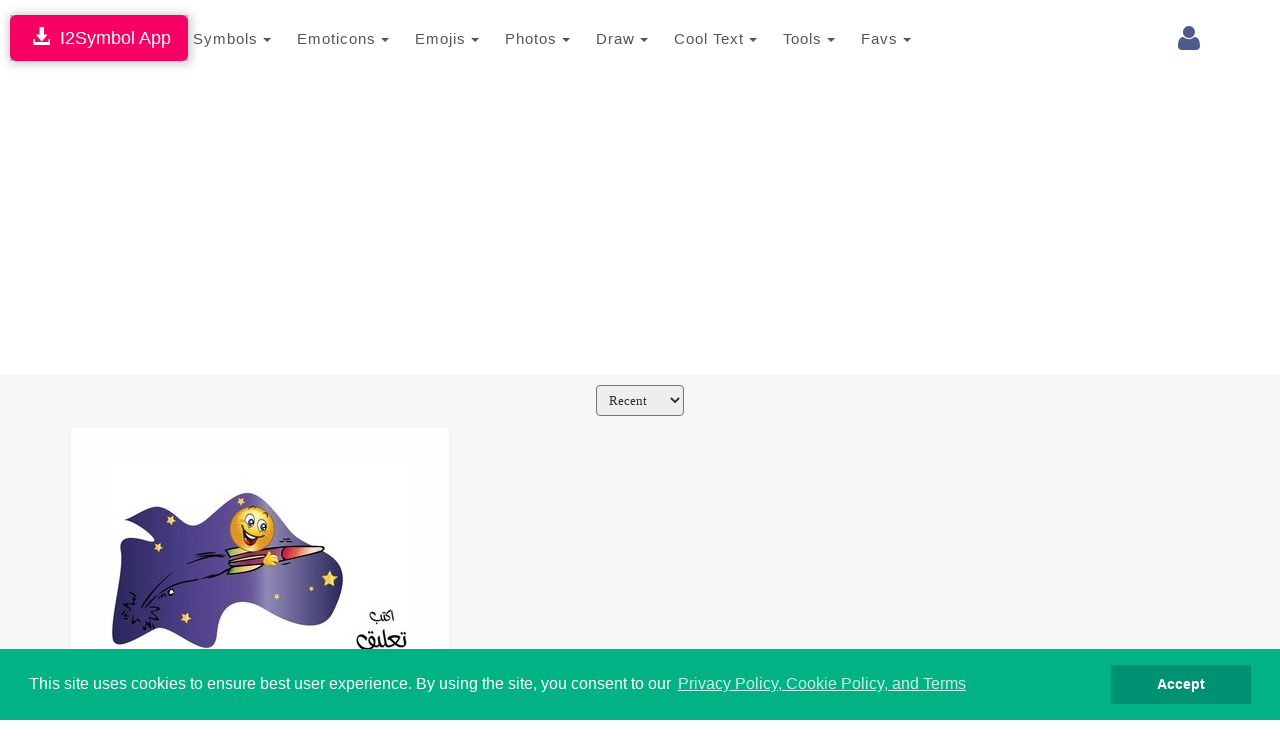

--- FILE ---
content_type: text/html; charset=utf-8
request_url: https://www.google.com/recaptcha/api2/aframe
body_size: 267
content:
<!DOCTYPE HTML><html><head><meta http-equiv="content-type" content="text/html; charset=UTF-8"></head><body><script nonce="eG_yAFIdFxHsm5J32dr5jg">/** Anti-fraud and anti-abuse applications only. See google.com/recaptcha */ try{var clients={'sodar':'https://pagead2.googlesyndication.com/pagead/sodar?'};window.addEventListener("message",function(a){try{if(a.source===window.parent){var b=JSON.parse(a.data);var c=clients[b['id']];if(c){var d=document.createElement('img');d.src=c+b['params']+'&rc='+(localStorage.getItem("rc::a")?sessionStorage.getItem("rc::b"):"");window.document.body.appendChild(d);sessionStorage.setItem("rc::e",parseInt(sessionStorage.getItem("rc::e")||0)+1);localStorage.setItem("rc::h",'1768992378274');}}}catch(b){}});window.parent.postMessage("_grecaptcha_ready", "*");}catch(b){}</script></body></html>